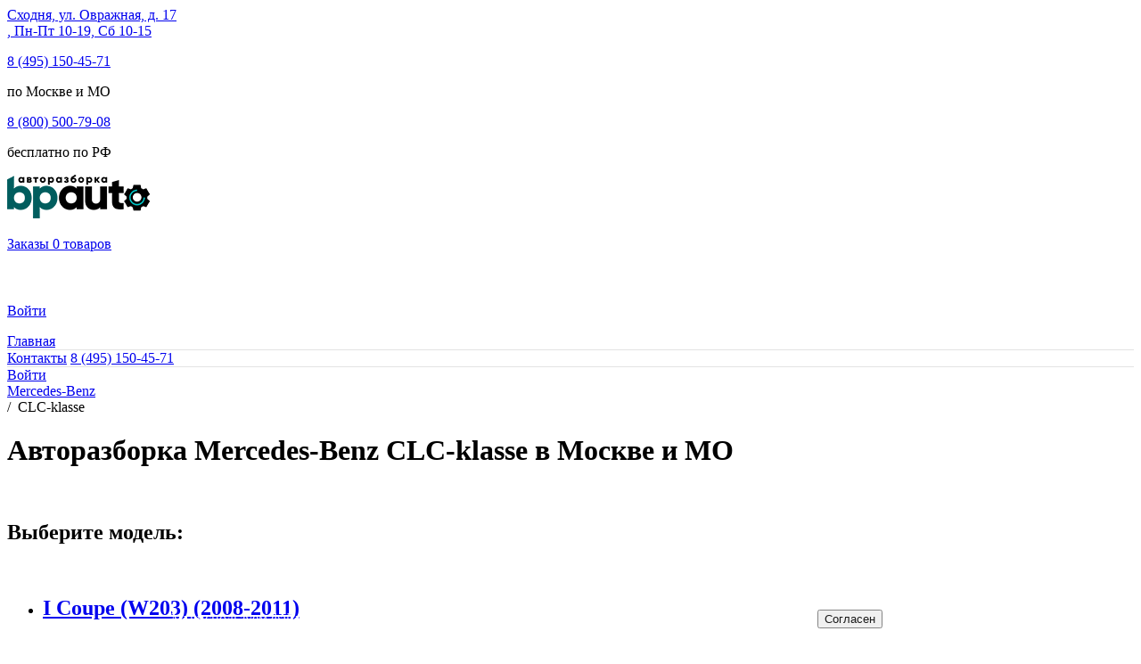

--- FILE ---
content_type: text/html; charset=UTF-8
request_url: https://bpauto.ru/catalog/mercedes-benz/mercedes-benz-clc-klasse/
body_size: 10962
content:
<!DOCTYPE html>
<html lang="ru">

<head>
	<title>Авторазборка Mercedes-Benz CLC-klasse в Москве и МО</title>
	<meta name="description" content="Бу и новые кузовные автозапчасти, оптика для Мерседеса / Mercedes-Benz CLC-klasse в Москве и Московской области. Гарантия на запчасти. Отправка в регионы. " />

	<meta http-equiv="Content-Type" content="text/html; charset=UTF-8">
	<meta http-equiv="X-UA-Compatible" content="IE=edge">
	<meta name="viewport" content="width=device-width, minimum-scale=1.0, maximum-scale=5.0" />

	<meta name="google-site-verification" content="PdDyubOWOM44caHVyrmaD3EIVwC3hMgN1WIZ-Xc6Sg0" />
	<meta name="yandex-verification" content="8d25025496b003e7" />
	<meta name="yandex-verification" content="82d37edb9974d308" />
	<meta id="socialRating" content='{"avito":{"rating":"4,9","link":"https://www.avito.ru/brands/bpauto"},"yandex":{"rating":"4,9","link":"https://yandex.ru/profile/1060062940"}}' />

	<link rel="apple-touch-icon" sizes="180x180" href="/apple-touch-icon.png">
	<link rel="icon" type="image/png" sizes="32x32" href="/favicon-32x32.png">
	<link rel="icon" type="image/png" sizes="16x16" href="/favicon-16x16.png">
	<link rel="manifest" href="/site.webmanifest">
	<link rel="mask-icon" href="/safari-pinned-tab.svg" color="#5bbad5">
	<meta name="msapplication-TileColor" content="#da532c">
	<meta name="theme-color" content="#ffffff">
	<link rel="stylesheet" href="/local/templates/bpauto/css/html.css">

						
		
	<!-- HTML5 shim and Respond.js IE8 support of HTML5 elements and media queries -->
	<!--[if lt IE 9]>
            <![endif]-->


	<meta http-equiv="Content-Type" content="text/html; charset=UTF-8" />
<meta name="description" content="Бу и новые кузовные автозапчасти, оптика для Мерседеса / Mercedes-Benz CLC-klasse в Москве и Московской области. Гарантия на запчасти. Отправка в регионы. " />
<link href="/bitrix/js/main/core/css/core.css?15460706123963" type="text/css" rel="stylesheet" />

<script type="text/javascript" data-skip-moving="true">(function(w, d, n) {var cl = "bx-core";var ht = d.documentElement;var htc = ht ? ht.className : undefined;if (htc === undefined || htc.indexOf(cl) !== -1){return;}var ua = n.userAgent;if (/(iPad;)|(iPhone;)/i.test(ua)){cl += " bx-ios";}else if (/Android/i.test(ua)){cl += " bx-android";}cl += (/(ipad|iphone|android|mobile|touch)/i.test(ua) ? " bx-touch" : " bx-no-touch");cl += w.devicePixelRatio && w.devicePixelRatio >= 2? " bx-retina": " bx-no-retina";var ieVersion = -1;if (/AppleWebKit/.test(ua)){cl += " bx-chrome";}else if ((ieVersion = getIeVersion()) > 0){cl += " bx-ie bx-ie" + ieVersion;if (ieVersion > 7 && ieVersion < 10 && !isDoctype()){cl += " bx-quirks";}}else if (/Opera/.test(ua)){cl += " bx-opera";}else if (/Gecko/.test(ua)){cl += " bx-firefox";}if (/Macintosh/i.test(ua)){cl += " bx-mac";}ht.className = htc ? htc + " " + cl : cl;function isDoctype(){if (d.compatMode){return d.compatMode == "CSS1Compat";}return d.documentElement && d.documentElement.clientHeight;}function getIeVersion(){if (/Opera/i.test(ua) || /Webkit/i.test(ua) || /Firefox/i.test(ua) || /Chrome/i.test(ua)){return -1;}var rv = -1;if (!!(w.MSStream) && !(w.ActiveXObject) && ("ActiveXObject" in w)){rv = 11;}else if (!!d.documentMode && d.documentMode >= 10){rv = 10;}else if (!!d.documentMode && d.documentMode >= 9){rv = 9;}else if (d.attachEvent && !/Opera/.test(ua)){rv = 8;}if (rv == -1 || rv == 8){var re;if (n.appName == "Microsoft Internet Explorer"){re = new RegExp("MSIE ([0-9]+[\.0-9]*)");if (re.exec(ua) != null){rv = parseFloat(RegExp.$1);}}else if (n.appName == "Netscape"){rv = 11;re = new RegExp("Trident/.*rv:([0-9]+[\.0-9]*)");if (re.exec(ua) != null){rv = parseFloat(RegExp.$1);}}}return rv;}})(window, document, navigator);</script>


<link href="/bitrix/css/main/bootstrap.css?1713462794121453" type="text/css"  rel="stylesheet" />
<link href="/bitrix/cache/css/s1/bpauto/page_a247708a97037c84878fc57ecb4be4b5/page_a247708a97037c84878fc57ecb4be4b5_v1.css?16933368058357" type="text/css"  rel="stylesheet" />
<link href="/bitrix/cache/css/s1/bpauto/template_9b2f2c088451f509969a8dc8123db863/template_9b2f2c088451f509969a8dc8123db863_v1.css?1722357264184837" type="text/css"  data-template-style="true" rel="stylesheet" />







<link href="https://bpauto.ru/catalog/mercedes-benz/mercedes-benz-clc-klasse/" rel="canonical" />
<meta property="twitter:title" content="Авторазборка Mercedes-Benz CLC-klasse в Москве и МО"/>
<meta property="og:title" content="Авторазборка Mercedes-Benz CLC-klasse в Москве и МО"/>
<meta property="og:type" content="website"/>
<meta property="og:url" content="https://bpauto/catalog/mercedes-benz/mercedes-benz-clc-klasse/" />
<meta property="og:description" content="Бу и новые кузовные автозапчасти, оптика для Мерседеса / Mercedes-Benz CLC-klasse в Москве и Московской области. Гарантия на запчасти. Отправка в регионы. "/>
<meta property="twitter:description" content="Бу и новые кузовные автозапчасти, оптика для Мерседеса / Mercedes-Benz CLC-klasse в Москве и Московской области. Гарантия на запчасти. Отправка в регионы. "/>



</head>


<body>
		<div id="main" class="main-catalog">

		
<div class="container-fluid xs-style">
    <div class="row">
        <div class="container">
            <div class="row contact-info">
				<div class="contact-info__info col-sm-4 col-xs-12 hidden-xs">
				    <div class="row ">
				        <div class="col-xs-6">
				            <div class="row contact-info__container pull-left">
				                <a href="/contacts/"><i class="fas fa-map-marker-alt"></i>
									Сходня, ул. Овражная, д. 17</a>
				            </div>
				        </div>
				        <div class="col-xs-6 ">
				            <div class="row contact-info__container xs-right">
				                <a href="/contacts/">
									<i class="far fa-clock"></i>
									, Пн-Пт 10-19, Сб 10-15								</a>
				            </div>
				        </div>
				    </div>
				</div>
				<div class="contact-info__contacts col-lg-4 col-sm-2 col-xs-12 hidden-xs">
				    <div class="row">
													<div class="col-lg-6 col-sm-12 visible-lg" >
									<div class="row contact-info__container xs-left ">
										<p class="contact-info__contacts__number">
											<a href="tel:+74951504571" class="cont_tel">
												8 (495) 150-45-71											</a>
										</p>
										<p class="contact-info__contacts__text">
											по Москве и МО										</p>
									</div>
				            </div>
													<div class="col-lg-6 col-sm-12 " >
									<div class="row contact-info__container xs-left ">
										<p class="contact-info__contacts__number">
											<a href="tel:+78005007908" class="cont_tel">
												8 (800) 500-79-08											</a>
										</p>
										<p class="contact-info__contacts__text">
											бесплатно по РФ										</p>
									</div>
				            </div>
										    </div>
				</div>
				<div class="contact-info__user col-lg-4 col-sm-6 col-xs-12">
					<div class="row ">
						<div class="col-xs-1 visible-xs" style="height: inherit">
						   <div class="row" style="height: inherit">
							   <div class="burger" id="xs-menu">
								   <div class="burger-box">
									   <div class="line-block">
										   <div class="line"></div>
									   </div>
									   <div class="line-block">
										   <div class="line"></div>
									   </div>
									   <div class="line-block">
										   <div class="line"></div>
									   </div>
								   </div>
							   </div>
						   </div>
						</div>
						<div class="col-xs-5 visible-xs">
<a href="/"><img src="/local/templates/bpauto/images/logo.png" class="img-responsive" alt="бп-авто"></a>
						</div>
						<div class="col-xs-4  col-sm-8">
					   <div id="bx_basketFKauiI" class="bx-basket bx-opener"><!--'start_frame_cache_bx_basketFKauiI'--><div class="bx-hdr-profile">
    <div class="bx-basket-block">
        <div class="contact-info__container row hidden-xs">
            <p class="hidden-xs">
									<a href="/personal/user/orders/">
						<i class="fa fa-list fa-lg" style="color:black;"></i> Заказы
					</a> 
				                <a href="/basket/">
                    <!--<img src="/local/templates/bpauto/images/Shopping%20Cart%20Icon.png" alt="">-->
					<i class="fa fa-shopping-cart fa-lg" style="color:black;"></i>
                    0 товаров                </a> 
<!--на сумму <a href="/basket/" class=" semibold">0 руб.</a>-->
			</p>
        </div>

			<div class="contact-info__container row visible-xs" style="padding-top:7px;">
				<a href="/basket/"  style="text-decoration:none;">
					<div class="visible-xs" style="display:inline-block !important" >
						<i class="fa fa-shopping-cart  fa-lg" style="color:black;"></i>
					</div>
					<span style="color:#cf1818; font-weight:700;">
											</span>
				</a>
            </div>
			</div>
</div>
<!--'end_frame_cache_bx_basketFKauiI'--></div>
						</div>
						<div class="col-xs-1 col-sm-offset-0 col-sm-4">
					   <div class="row contact-info__container">
						   							   <p class="semibold">
								   <a href="/personal/user/login/">
										<i class="far fa-user faImg1_2" aria-hidden="true" ></i><span
									   	class="hidden-xs">Войти</span>
									</a>
							   </p>
						   					   </div>
						</div>
					</div>
                </div>
            </div>
        </div>
    </div>
</div>
		<div class="site-header-menu ">
    <div class="menu-left">
        <a href="/" class="main-link">Главная</a>
        <div style="
        border-bottom:1px solid #e3e3e3;
        width: 100%;margin: 0px auto"></div>
        <a href="/contacts/" class="main-link">Контакты</a>
        <a href="tel:+74951504571" class="text-center main-link num-abs cont_tel">
			8 (495) 150-45-71</a>
        <div style="
        border-bottom:1px solid #e3e3e3;
        width: 100%;margin: 0px auto"></div>

        <a href="/personal/user/login/"  class="main-link">Войти</a>
    </div>

</div>
		
<noscript>You need to enable JavaScript to run filter.</noscript>
<meta id="brandSectionCode" name="mercedes-benz"/><meta id="modelSectionCode" name="mercedes-benz-clc-klasse"/><meta id="genSectionCode" name=""/>
<!-- main filter -->
<style>
	@media screen and (max-width: 767px) {
		.filterContainer {
			padding-right: 0;
			padding-left: 0;
			padding-top: 50px;
		}
	}
</style>

<div id="filter2" class="container filterContainer"></div>
<!-- /main filter -->
		<!--information box-->
		<!--noindex-->
		<!-- noindex -->

<!-- /noindex -->
		<!--/noindex-->
		<!-- / information box--><div class="container-fluid">
	<div class="row">
		<div class="container">
			<link href="/bitrix/css/main/font-awesome.css?154607051428777" type="text/css" rel="stylesheet" />
<div class="bx-breadcrumb" itemprop="http://schema.org/breadcrumb" itemscope itemtype="http://schema.org/BreadcrumbList">
			<div class="bx-breadcrumb-item" id="bx_breadcrumb_0" itemprop="itemListElement" itemscope itemtype="http://schema.org/ListItem">
				
				<a href="/catalog/mercedes-benz/" title="Mercedes-Benz" itemprop="item" typeof="WebPage">
					<span>Mercedes-Benz</span>
				</a>
				<meta itemprop="name" content="Mercedes-Benz" />
				<meta itemprop="position" content="1" />
			</div>
			<div class="bx-breadcrumb-item" itemprop="itemListElement" itemscope itemtype="http://schema.org/ListItem">
				/&nbsp;
				<span>CLC-klasse</span>
				<meta itemprop="position" content="2" />
				<meta itemprop="name" content="CLC-klasse для  CLC-klasse" /><meta itemprop="item" content="https://bpauto/catalog/mercedes-benz/mercedes-benz-clc-klasse/" /></div><div style="clear:both"></div></div>			<div class="search-by-mark__title">
				<h1>Авторазборка Mercedes-Benz CLC-klasse в Москве и МО</h1><br>

				<h2>Выберите модель:</h2><br>
			</div>

			<div class="bx_catalog_text">
			<ul class="bx_catalog_text_ul">
									<li id="bx_1847241719_6271">
							<h2 class="bx_catalog_text_title"><a href="/catalog/mercedes-benz/mercedes-benz-clc-klasse/clc-klasse-i-coupe-w203-2008-2011/">I Coupe (W203) (2008-2011)</a></h2>
						</li>
							</ul>

			<div style="clear: both;"></div></div>
		</div>
	</div>

</div><!--footer-->
<div class="container-fluid footer">
    <!-- footer contacts-->
    <style>
    .pH4 {
        font-weight: 400;
        font-size: 14px;
        color: #000000;
        line-height: 1.875;
        margin: 0;
    }
</style>
<div class="row footer__contacts">
    <div class="container">
        <h2>Будьте на связи</h2>
        <div class="row">
            <div class="col-sm-5 col-md-4 col-xs-12 footer_item">
                <div class="text-center img">
                    <div class="center-block">
                        <i class="fas fa-mobile-alt fa-2x"></i>
                    </div>
                </div>
                <p class='pH4'>Есть вопрос? Позвоните нам сейчас!</p>
                <p class="link"><a class='cont_tel' href="tel:+74951504571">
                        8 (495) 150-45-71</a></p>
            </div>
            <div class="col-sm-3 col-md-4 col-xs-12  footer_item">
                <div class="text-center img">
                    <div class="center-block">
                        <i class="far fa-clock fa-2x"></i>
                    </div>
                </div>
                <p class='pH4'>Мы работаем</p>
                <p class="link"><a href="/contacts"> Пн-Пт 10-19, Сб 10-15</a></p>
            </div>
            <div class="col-sm-4 col-md-4 col-xs-12 footer_item">
                <div class="text-center img">
                    <div class="center-block">
                        <i class="far fa-envelope fa-2x"></i>
                    </div>
                </div>
                <p class='pH4'>Напишите нам письмо</p>
                <p class="link"><a href="mailto:info@bpauto.ru">info@bpauto.ru</a></p>
            </div>
        </div>
    </div>
</div>    <!-- /footer contacts-->
</div>
<!--end-footer-->
<!-- footer MENU-->
<div class="container">
   <div class="paylogo_container">
      <img src='/upload/medialibrary/e42/logo-mir.png' width="60" height="20" class='paylogo' alt='Логотип платежной системы МИР' />
      <img src='/upload/medialibrary/8f9/logo-visa.png' width="60" height="20" class='paylogo' alt='Логотип платежной системы Виза' />
      <img src='/upload/medialibrary/fc5/logo-mastercard.png' width="60" height="40" class='paylogo' alt='Логотип платежной системы Мастеркард' />
      <img src='/upload/medialibrary/abf/sbp.png' width="60" height="46" class='paylogo' alt='Логотип платежной системы СБП' />
   </div>
   <div class="container">
      <div class="row" style='padding-top:15px;'>
         <div class="col-xs-12 col-md-3">
            <a href="/contacts/">Контакты</a>
         </div>
         <div class="col-xs-12 col-md-3">
            <a href="/delivery-terms/">Условия отправки</a>
         </div>
         <div class="col-xs-12 col-md-3">
            <a href="/garant/">Гарантия. Возврат</a>
         </div>
         <div class="col-xs-12 col-md-3">
            <a href="/kak-sdelat-zakaz/">Как сделать заказ?</a>
         </div>
         <div class="col-xs-12 col-md-3">
            <a href="/ur-order/">Заявка от юр. лиц</a>
         </div>
         <div class="col-xs-12 col-md-3">
            <a href="/oferta/">Публичная оферта</a>
         </div>
         <div class="col-xs-12 col-md-3">
            <a href="/confidential/">Политика конфиденциальности</a>
         </div>
      </div>

      <div class="row" style='padding-top:15px; padding-bottom:15px;'>
         <div class="col-xs-12 col-md-3 col-md-offset-6" style="background: #f5f7fa; padding-bottom: 10px;">
            <p style="font-weight: 500;">Отзывы о нас</p>
            <style>
    @media screen and (max-width: 767px) {
        .search .socialRaiting {
            display: none;
        }

        .socialRaiting {
            justify-content: center;
        }
    }

    .search {
        position: relative;
    }

    .search .socialRaiting {
        position: absolute;
        right: 0;
        z-index: 1;

    }

    .socialRaiting {
        display: flex;
        flex-direction: row;
        gap: 10px;

    }

    .socialRaiting a {
        display: flex;
        flex-direction: row;
        gap: 2px;
        color: black;
        font-weight: 500
    }

    .socialRaiting span {
        font-size: small;
    }
</style>

<div class="socialRaiting">
    <a href="https://www.avito.ru/brands/bpauto" target="_blank">
        <svg class="Icon-svg-Nue9W" width="15" height="15" viewBox="0 0 18 18" fill="none" xmlns="http://www.w3.org/2000/svg">
            <path fill-rule="evenodd" clip-rule="evenodd" fill="#ffb021" d="M9.00001 13.9902L4.07814 17.249C3.82603 17.4159 3.4864 17.3468 3.31954 17.0946C3.23209 16.9624 3.20618 16.7987 3.24852 16.646L4.82561 10.956L0.206645 7.2801C-0.0299508 7.09181 -0.069175 6.7473 0.119035 6.5106C0.217682 6.38654 0.365225 6.31133 0.523532 6.30441L6.42009 6.04665L8.48727 0.515985C8.59316 0.232691 8.90855 0.0889087 9.19173 0.19484C9.34015 0.250361 9.45724 0.367501 9.51274 0.515985L11.5799 6.04665L17.4765 6.30441C17.7785 6.31762 18.0127 6.57327 17.9995 6.87544C17.9925 7.03381 17.9174 7.18141 17.7934 7.2801L13.1744 10.956L14.7515 16.646C14.8323 16.9374 14.6616 17.2392 14.3703 17.32C14.2176 17.3624 14.054 17.3365 13.9219 17.249L9.00001 13.9902Z"></path>
        </svg>
        <span>4,9&nbsp;Avito</span>
    </a>
    <a href="https://yandex.ru/profile/1060062940" target="_blank">
        <svg class="Icon-svg-Nue9W" width="15" height="15" viewBox="0 0 18 18" fill="none" xmlns="http://www.w3.org/2000/svg">
            <path fill-rule="evenodd" clip-rule="evenodd" fill="#ffb021" d="M9.00001 13.9902L4.07814 17.249C3.82603 17.4159 3.4864 17.3468 3.31954 17.0946C3.23209 16.9624 3.20618 16.7987 3.24852 16.646L4.82561 10.956L0.206645 7.2801C-0.0299508 7.09181 -0.069175 6.7473 0.119035 6.5106C0.217682 6.38654 0.365225 6.31133 0.523532 6.30441L6.42009 6.04665L8.48727 0.515985C8.59316 0.232691 8.90855 0.0889087 9.19173 0.19484C9.34015 0.250361 9.45724 0.367501 9.51274 0.515985L11.5799 6.04665L17.4765 6.30441C17.7785 6.31762 18.0127 6.57327 17.9995 6.87544C17.9925 7.03381 17.9174 7.18141 17.7934 7.2801L13.1744 10.956L14.7515 16.646C14.8323 16.9374 14.6616 17.2392 14.3703 17.32C14.2176 17.3624 14.054 17.3365 13.9219 17.249L9.00001 13.9902Z"></path>
        </svg>
        <span>4,9&nbsp;<span style="color: red; font-weight: 600;">Y</span>andex</span>
    </a>
</div>         </div>
         <div class="col-xs-12 col-md-3">
            <p> &copy; 2010-2026 bpauto.</p>
            <a href="https://consultapp.ru">Создание и развитие - Consultapp.ru</a>
         </div>
      </div>
      <div class="row" style='padding-top:15px; padding-bottom:15px;'>
         <div class="col-xs-12" style="font-size: small;">
            <noindex>
               Мы используем файлы Cookie, без них невозможно функционированние системы. Если Вы не согласны, закройте сайт.
            </noindex>
         </div>
      </div>
   </div><!-- /footer MENU-->

<!-- cookieConfirm -->
<div class='cookieConfirm' id='cookieConfirm'>
    <div>Мы используем <a hre="https://browser.yandex.ru/help/personal-data-protection/cookies.html" target="_blank">файлы Cookie</a>, они обязательны для работы сайта. Если Вы не согласны, закройте сайт.
        <button id='cookieConfirm__button'>Согласен</button>
    </div>
</div>
<style>
    .cookieConfirm {
        position: fixed;
        opacity: 0.9;
        background: var(--main-bg-color-light);
        z-index: 100;
        width: 100%;
        display: block;
        padding: 15px;
        bottom: 0;
        left: 0;
    }

    .cookieConfirm div {
        text-align: center;
        max-width: 90vw;
        color: white;
    }

    .cookieConfirm a {
        text-decoration: underline;
        color: white;
    }

    .cookieConfirm button {
        margin-left: 10px;
        color: black;
    }

    .cookieConfirm__none {
        display: none;
    }
</style>
<script type="module">
    const showCookieConfirm = window.localStorage.getItem('showCookieConfirm');
    if (showCookieConfirm) {
        const div = document.getElementById('cookieConfirm');
        div.classList.add('cookieConfirm__none');
    } else {
        const button = document.getElementById('cookieConfirm__button');
        button.addEventListener('click', () => {
            const div = document.getElementById('cookieConfirm');
            div.classList.add('cookieConfirm__none');
            window.localStorage.setItem('showCookieConfirm', true);
        })
    }
</script><!-- /cookieConfirm -->

<!-- schema.org Organization -->
<script type="application/ld+json">
    {
        "@context": "https://schema.org",
        "@type": "AutoPartsStore",
        "image": ["https://bpauto.ru/upload/medialibrary/10a/bpauto-sclad-3.jpeg", "https://bpauto.ru/upload/medialibrary/0ca/bpauto-sclad-4.jpeg", "https://bpauto.ru/upload/medialibrary/53f/bpauto-sclad-5.jpeg"],
        "@id": "https://bpauto.ru",
        "name": "БП-Авто",
        "address": {
            "@type": "PostalAddress",
            "streetAddress": "г. Химки, мк-рн. Сходня, ул. Овражная, д. 17",
            "addressLocality": "Химки",
            "addressRegion": "Москва и МО",
            "postalCode": "141420",
            "addressCountry": "RUS"
        },
        "geo": {
            "@type": "GeoCoordinates",
            "latitude": 55.946225,
            "longitude": 37.278579
        },
        "url": "https://bpauto.ru",
        "logo": "https://bpauto.ru/apple-touch-icon.png",
        "telephone": "+74951504571",
        "openingHoursSpecification": {
            "@type": "OpeningHoursSpecification",
            "dayOfWeek": ["Monday", "Tuesday", "Wednesday", "Thursday", "Friday", "Saturday"],
            "opens": "10:00",
            "closes": "19:00"
        }
    }
</script>
<!-- /schema.org Organization-->
<!-- Yandex.Metrika counter -->
<script type="text/javascript" data-skip-moving="true">
   (function(m,e,t,r,i,k,a){m[i]=m[i]||function(){(m[i].a=m[i].a||[]).push(arguments)};
   m[i].l=1*new Date();
   for (var j = 0; j < document.scripts.length; j++) {if (document.scripts[j].src === r) { return; }}
   k=e.createElement(t),a=e.getElementsByTagName(t)[0],k.async=1,k.src=r,a.parentNode.insertBefore(k,a)})
   (window, document, "script", "https://mc.yandex.ru/metrika/tag.js", "ym");

   ym(52141945, "init", {
        clickmap:true,
        trackLinks:true,
        accurateTrackBounce:true
   });
</script>
<noscript><div><img src="https://mc.yandex.ru/watch/52141945" style="position:absolute; left:-9999px;" alt="" /></div></noscript>
<!-- /Yandex.Metrika counter -->

<!-- Mango Widget -->
<div class="mango-callback" data-settings='{"type":"", "id": "MTAwMDgzMzk=","autoDial" : "0", "lang" : "ru-ru", "host":"widgets.mango-office.ru/", "errorMessage": "В данный момент наблюдаются технические проблемы и совершение звонка невозможно"}'>
</div>
<!-- /Mango Widget -->
<script src="/local/templates/bpauto/js/html5shiv.min.js"></script>
<script src="/local/templates/bpauto/js/respond.min.js"></script>
<script type="text/javascript">if(!window.BX)window.BX={};if(!window.BX.message)window.BX.message=function(mess){if(typeof mess=='object') for(var i in mess) BX.message[i]=mess[i]; return true;};</script>
<script type="text/javascript">(window.BX||top.BX).message({'JS_CORE_LOADING':'Загрузка...','JS_CORE_NO_DATA':'- Нет данных -','JS_CORE_WINDOW_CLOSE':'Закрыть','JS_CORE_WINDOW_EXPAND':'Развернуть','JS_CORE_WINDOW_NARROW':'Свернуть в окно','JS_CORE_WINDOW_SAVE':'Сохранить','JS_CORE_WINDOW_CANCEL':'Отменить','JS_CORE_WINDOW_CONTINUE':'Продолжить','JS_CORE_H':'ч','JS_CORE_M':'м','JS_CORE_S':'с','JSADM_AI_HIDE_EXTRA':'Скрыть лишние','JSADM_AI_ALL_NOTIF':'Показать все','JSADM_AUTH_REQ':'Требуется авторизация!','JS_CORE_WINDOW_AUTH':'Войти','JS_CORE_IMAGE_FULL':'Полный размер'});</script><script type="text/javascript" src="/bitrix/js/main/core/core.js?1569924976497618"></script><script>BX.setJSList(['/bitrix/js/main/core/core_ajax.js','/bitrix/js/main/core/core_promise.js','/bitrix/js/main/polyfill/promise/js/promise.js','/bitrix/js/main/loadext/loadext.js','/bitrix/js/main/loadext/extension.js','/bitrix/js/main/polyfill/promise/js/promise.js','/bitrix/js/main/polyfill/find/js/find.js','/bitrix/js/main/polyfill/includes/js/includes.js','/bitrix/js/main/polyfill/matches/js/matches.js','/bitrix/js/ui/polyfill/closest/js/closest.js','/bitrix/js/main/polyfill/fill/main.polyfill.fill.js','/bitrix/js/main/polyfill/find/js/find.js','/bitrix/js/main/polyfill/matches/js/matches.js','/bitrix/js/main/polyfill/core/dist/polyfill.bundle.js','/bitrix/js/main/polyfill/core/dist/polyfill.bundle.js','/bitrix/js/main/lazyload/dist/lazyload.bundle.js','/bitrix/js/main/polyfill/core/dist/polyfill.bundle.js','/bitrix/js/main/parambag/dist/parambag.bundle.js']);
BX.setCSSList(['/bitrix/js/main/lazyload/dist/lazyload.bundle.css','/bitrix/js/main/parambag/dist/parambag.bundle.css']);</script>
<script type="text/javascript">(window.BX||top.BX).message({'LANGUAGE_ID':'ru','FORMAT_DATE':'DD.MM.YYYY','FORMAT_DATETIME':'DD.MM.YYYY HH:MI:SS','COOKIE_PREFIX':'BITRIX_SM','SERVER_TZ_OFFSET':'10800','SITE_ID':'s1','SITE_DIR':'/','USER_ID':'','SERVER_TIME':'1769910232','USER_TZ_OFFSET':'0','USER_TZ_AUTO':'Y','bitrix_sessid':'239342f3f21ff24ce50b5eab78d093e8'});</script><script type="text/javascript">BX.setJSList(['/local/templates/bpauto/components/bitrix/sale.basket.basket.line/basket_head/script.js','/local/components/ca/search/templates/filter2/script.js','/local/templates/bpauto/js/jquery.min.js','/local/templates/bpauto/js/jquery.fancybox.min.js','/local/templates/bpauto/bootstrap-3-4-1/js/bootstrap.min.js','/local/templates/bpauto/js/xs-menu.js','/local/templates/bpauto/js/fast_search.js','/local/templates/bpauto/js/product.js','/local/templates/bpauto/js/jquery.inputmask.bundle.min.js','/local/templates/bpauto/js/device.min.js']); </script>
<script type="text/javascript">BX.setCSSList(['/local/templates/bpauto/components/bitrix/breadcrumb/catalog_breadcrumb/style.css','/local/templates/bpauto/components/bitrix/catalog.section.list/catalog_model_list/style.css','/local/templates/bpauto/css/style.css','/local/templates/bpauto/css/inner.css','/local/templates/bpauto/css/fa-light.min.css','/local/templates/bpauto/css/fa-regular.min.css','/local/templates/bpauto/css/fa-solid.min.css','/local/templates/bpauto/fontawesome5_15/css/fontawesome.css','/local/templates/bpauto/css/jquery.fancybox.min.css','/local/templates/bpauto/components/bitrix/sale.basket.basket.line/basket_head/style.css','/local/components/ca/search/templates/filter2/style.css','/local/templates/bpauto/styles.css','/local/templates/bpauto/template_styles.css']); </script>
<script type="text/javascript">
					(function () {
						"use strict";

						var counter = function ()
						{
							var cookie = (function (name) {
								var parts = ("; " + document.cookie).split("; " + name + "=");
								if (parts.length == 2) {
									try {return JSON.parse(decodeURIComponent(parts.pop().split(";").shift()));}
									catch (e) {}
								}
							})("BITRIX_CONVERSION_CONTEXT_s1");

							if (cookie && cookie.EXPIRE >= BX.message("SERVER_TIME"))
								return;

							var request = new XMLHttpRequest();
							request.open("POST", "/bitrix/tools/conversion/ajax_counter.php", true);
							request.setRequestHeader("Content-type", "application/x-www-form-urlencoded");
							request.send(
								"SITE_ID="+encodeURIComponent("s1")+
								"&sessid="+encodeURIComponent(BX.bitrix_sessid())+
								"&HTTP_REFERER="+encodeURIComponent(document.referrer)
							);
						};

						if (window.frameRequestStart === true)
							BX.addCustomEvent("onFrameDataReceived", counter);
						else
							BX.ready(counter);
					})();
				</script>
<script type="text/javascript"  src="/bitrix/cache/js/s1/bpauto/template_e979a3f3f6bd93b0f6a021a61417e806/template_e979a3f3f6bd93b0f6a021a61417e806_v1.js?1766052689561265"></script>

<script>
		window.addEventListener("load", () => {
			document.documentElement.classList.add("loaded");
		});
	</script>

<script>
var bx_basketFKauiI = new BitrixSmallCart;
</script>
<script type="text/javascript">
	bx_basketFKauiI.siteId       = 's1';
	bx_basketFKauiI.cartId       = 'bx_basketFKauiI';
	bx_basketFKauiI.ajaxPath     = '/bitrix/components/bitrix/sale.basket.basket.line/ajax.php';
	bx_basketFKauiI.templateName = 'basket_head';
	bx_basketFKauiI.arParams     =  {'HIDE_ON_BASKET_PAGES':'N','PATH_TO_BASKET':'/basket/','PATH_TO_ORDER':'/personal/order/make/','PATH_TO_PERSONAL':'/personal/','PATH_TO_PROFILE':'/personal/','PATH_TO_REGISTER':'/login/','POSITION_FIXED':'N','POSITION_HORIZONTAL':'right','POSITION_VERTICAL':'top','SHOW_AUTHOR':'N','SHOW_DELAY':'N','SHOW_EMPTY_VALUES':'Y','SHOW_IMAGE':'N','SHOW_NOTAVAIL':'N','SHOW_NUM_PRODUCTS':'Y','SHOW_PERSONAL_LINK':'N','SHOW_PRICE':'Y','SHOW_PRODUCTS':'N','SHOW_SUMMARY':'Y','SHOW_TOTAL_PRICE':'Y','COMPONENT_TEMPLATE':'basket_head','PATH_TO_AUTHORIZE':'/login/','SHOW_REGISTRATION':'N','MAX_IMAGE_SIZE':'70','CACHE_TYPE':'A','AJAX':'N','~HIDE_ON_BASKET_PAGES':'N','~PATH_TO_BASKET':'/basket/','~PATH_TO_ORDER':'/personal/order/make/','~PATH_TO_PERSONAL':'/personal/','~PATH_TO_PROFILE':'/personal/','~PATH_TO_REGISTER':'/login/','~POSITION_FIXED':'N','~POSITION_HORIZONTAL':'right','~POSITION_VERTICAL':'top','~SHOW_AUTHOR':'N','~SHOW_DELAY':'N','~SHOW_EMPTY_VALUES':'Y','~SHOW_IMAGE':'N','~SHOW_NOTAVAIL':'N','~SHOW_NUM_PRODUCTS':'Y','~SHOW_PERSONAL_LINK':'N','~SHOW_PRICE':'Y','~SHOW_PRODUCTS':'N','~SHOW_SUMMARY':'Y','~SHOW_TOTAL_PRICE':'Y','~COMPONENT_TEMPLATE':'basket_head','~PATH_TO_AUTHORIZE':'/login/','~SHOW_REGISTRATION':'N','~MAX_IMAGE_SIZE':'70','~CACHE_TYPE':'A','~AJAX':'N','cartId':'bx_basketFKauiI'}; // TODO \Bitrix\Main\Web\Json::encode
	bx_basketFKauiI.closeMessage = 'Скрыть';
	bx_basketFKauiI.openMessage  = 'Раскрыть';
	bx_basketFKauiI.activate();
</script><script src="/local/templates/bpauto/js/copyText.js" async></script>
<script>!function(t){function e(){i=document.querySelectorAll(".button-widget-open");for(var e=0;e<i.length;e++)"true"!=i[e].getAttribute("init")&&(options=JSON.parse(i[e].closest('.'+t).getAttribute("data-settings")),i[e].setAttribute("onclick","alert('"+options.errorMessage+"(0000)'); return false;"))}function o(t,e,o,n,i,r){var s=document.createElement(t);for(var a in e)s.setAttribute(a,e[a]);s.readyState?s.onreadystatechange=o:(s.onload=n,s.onerror=i),r(s)}function n(){for(var t=0;t<i.length;t++){var e=i[t];if("true"!=e.getAttribute("init")){options=JSON.parse(e.getAttribute("data-settings"));var o=new MangoWidget({host:window.location.protocol+'//'+options.host,id:options.id,elem:e,message:options.errorMessage});o.initWidget(),e.setAttribute("init","true"),i[t].setAttribute("onclick","")}}}host=window.location.protocol+"//widgets.mango-office.ru/";var i=document.getElementsByClassName(t);o("link",{rel:"stylesheet",type:"text/css",href:host+"css/widget-button.css"},function(){},function(){},e,function(t){var headTag=document.querySelector('head');headTag.insertBefore(t,headTag.firstChild)}),o("script",{type:"text/javascript",src:host+"widgets/mango-callback.js"},function(){("complete"==this.readyState||"loaded"==this.readyState)&&n()},n,e,function(t){document.documentElement.appendChild(t)})}("mango-callback");</script>

</body>

</html>